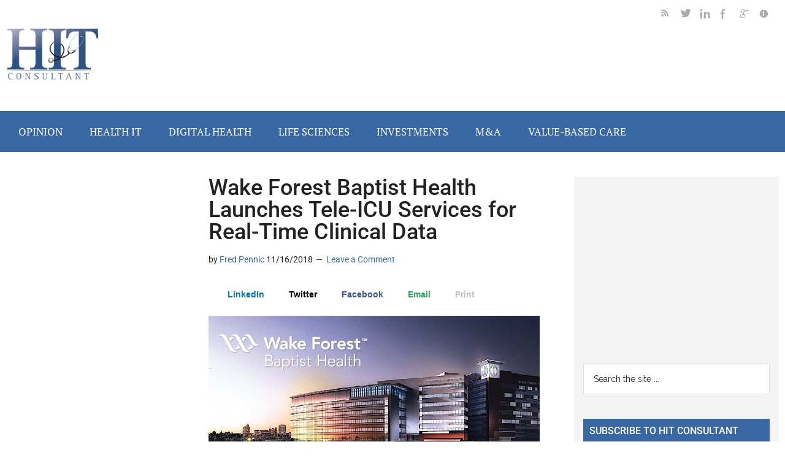

--- FILE ---
content_type: application/javascript; charset=utf-8
request_url: https://secure.adnxs.com/getuidp?callback=jsonp_1769177723207_46985
body_size: -189
content:
jsonp_1769177723207_46985({"uid":"0"})